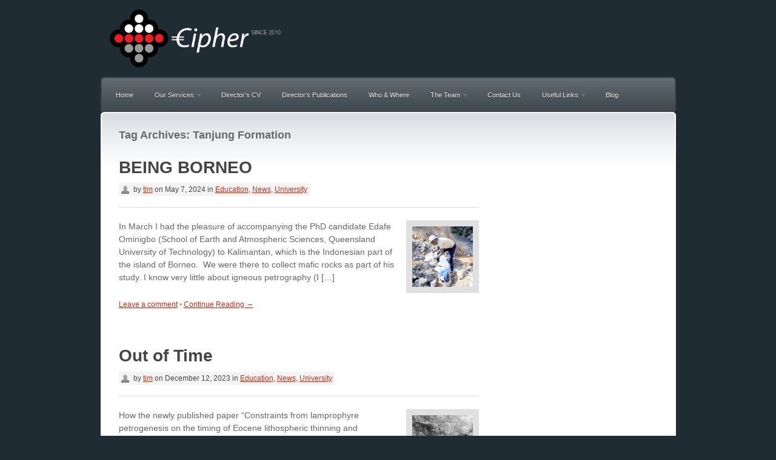

--- FILE ---
content_type: text/css
request_url: https://www.ciphercoal.com/wp-content/themes/ciphercoal/custom.css
body_size: 2138
content:
/* 
CUSTOM STYLESHEET
---------------------
*/

html {margin: 0px;}
body {background: #202C34; color: #666;}
a {color: #3497C4;}
.post .title, .page .title {color: #4E4A38;}
#wrapper {background: none; margin: 0px; padding: 0px;}
.slide-image { width: 453px; }
#slide-box { width: 453px; position: relative; margin: 0;float: right;padding-right: 65px;padding-top: 30px;}
.slide { width: 453px; height: 225px; overflow: hidden;}
.slide img { height: auto!important;}
#header {background: #202C34; margin:0px;}
.home #header {margin-bottom: 0px;}

body.page.page-id-1569 #main .page {width: 93%; padding-right: 0;}
body.page.page-id-1569 .title-heading {padding-bottom: 10px;}
body.page.page-id-1569 .title-heading h1 {display: inline-block; vertical-align: middle;}
body.page.page-id-1569 .title-heading .btn {display: inline-block; vertical-align: middle;float: right; margin-top: -5px;}

.nav li.menu-item-has-children:hover .sub-menu {display: block!important; visibility: visible!important;}
.nav li.menu-item-has-children:hover .sub-menu a {color: #fff!important;}

#featured-slider {width: 949px; margin: 0px auto 64px; height: 362px; background:url(images/slider_bg.png) 0 -30px no-repeat #f5f6f7; }
.slides_left_text {width: 390px; float: left;}
#navigation {padding: 0;margin: 0px auto;width: 949px;height: 58px;background: url(images/menu_bg.gif) top no-repeat;}
#header .col-full {width: 949px; margin: 0px auto; padding: 0px;}
.nav {padding-top: 14px; font: normal 11px Arial, Helvetica, sans-serif;}
.nav li.current_page_item a {color: #60B6FF;}
.nav a:hover, .nav li.current_page_item a, .nav li.current_page_parent a, .nav li.current-menu-ancestor a, .nav li.current-cat a, .nav li.current-menu-item a, .nav li.sfHover {
background: url(images/nav_bg.png); border-radius: 5px;-moz-border-radius: 5px;-webkit-border-radius: 5px;}
#featured-slider a.prev {width: 47px; height: 47px; top: 36%; opacity: 1; left: -27px;}
#featured-slider a.next {width: 47px; height: 47px; right: 39px;opacity: 1; top: 36%;}
/*#featured-slider .slides_control {min-height: 260px!important;}*/
.featured-service-block {overflow: hidden; margin-top: -40px; position: relative; z-index: 10;}
.featured-service-block .slides-feat-left {display: inline-block; vertical-align: top; float: left; width: 25%; text-align: center;border-right: 2px solid #000; padding: 0 10px;}
.featured-service-block .slides-feat-left h2 { font: normal 24px Arial, Helvetica, sans-serif;}
.featured-service-block .slides-feat-right {display: inline-block; vertical-align: top; float: left; width: 70%; text-align: center;}
.featured-service-block .slides-feat-right a {color: #58B7FF; font: normal 20px/26px Arial, Helvetica, sans-serif; font-style: italic;}

.slides_left_text h2 {padding: 55px 10px 10px 40px;margin: 0;color: #58B7FF;font: normal 30px Arial, Helvetica, sans-serif;}
.blue {color: #58B7FF;}
.slides_left_text h4 {padding: 15px 20px 10px 40px;margin: 0 0 10px;color: #565F65;font: normal 24px Arial, Helvetica, sans-serif;}
.slides_left_text a {text-decoration: none;color: #58B7FF;}
.slides_left_text .slides-feat-content {padding: 15px 10px 10px 40px}
.btn-primary {font-size: 15px; padding: 10px 20px; background: #58B7FF; color: #000; clear: both; box-sizing: border-box; display: inline-block; margin-top: 20px; text-transform: uppercase; font-weight: bold;}
.btn-primary:hover {color: #333;}
.toppik {margin: 0 auto 15px auto;width: 949px;padding: 0;background: url(images/topi_bg.gif) top no-repeat;height: 5px; margin-top: -65px;}

.blog_body {width: 949px;background: white url(images/body_top_img.gif) top no-repeat;margin: 0 auto;padding: 0;}
.blog_bottom {margin: 0;padding: 0 2px;background: url(images/body_bottom_img.gif) bottom no-repeat;}
.blog_body .leftwel {width: 600px;float: left;padding: 10px 20px;}
.blog_body h2.welcome {background: url(images/h2_welcome.gif) left no-repeat;}
.blog_body h2 {font: normal 22px Tahoma, Geneva, sans-serif;color: #485157;border-bottom: 1px solid #D1D4D7;padding: 13px 10px 13px 40px;margin: 5px 0;line-height: 1.6em;}
.blog_body p {margin: 0;font: normal 11px Arial, Helvetica, sans-serif;color: #414141;padding: 5px;line-height: 1.6em;}
.blog_body .lorem {width: 255px;float: left;padding: 10px 20px 20px;}
.blog_body h2.our {background: url(images/h2_our.gif) left no-repeat;}
.blog_body ul.lists {background: none;list-style: none;margin: 0;padding: 0;border: 0;}
.blog_body ul.lists li {font: normal 11px Arial, Helvetica, sans-serif;color: #BBC1C4;padding: 2px 5px;margin: 0;line-height: 1.8em;}
.blog_body a {color: #3497C4;text-decoration: underline;}
p.clr, .clr {clear: both;padding: 0;margin: 0;background: none;}

.blog_body .leftwel p {font: normal 14px/21px Arial, Helvetica, sans-serif;}
.blog_body .lorem {}
.blog_body .lorem h2 {padding: 15px 10px 10px 0;margin: 0;color: #565F65;font: normal 24px Arial, Helvetica, sans-serif;}
.blog_body .lorem .blue {color: #58B7FF;}
.blog_body .lorem h4 {padding: 15px 10px 10px 0;margin: 0;color: #565F65;font: normal 18px Arial, Helvetica, sans-serif;}
.blog_body .lorem a {text-decoration: none;color: #58B7FF;}

body.page-id-1569 {}
body.page-id-1569 #main {width: 100%;}
body.page-id-1569 .entry img { max-width: 455px;}

#main .block .widget-title {font: normal 22px Tahoma, Geneva, sans-serif;color: white;border-bottom: 1px solid #414A50;text-shadow: 0px 1px 1px black;padding-bottom: 20px;margin-bottom: 20px;}

#footer {padding: 15px 0;margin: 10px auto 0 auto;background: #090909 url(images/footer_bg.gif) top repeat-x;width: 949px;}
#footer p a {color: #646D73;padding: 0 5px;}
#fooer p {padding: 0 25px;}

#content {width: 949px;background: white url(images/body_top_img.gif) top no-repeat; -webkit-border-bottom-right-radius: 5px;-webkit-border-bottom-left-radius: 5px;-moz-border-radius-bottomright: 5px;-moz-border-radius-bottomleft: 5px;border-bottom-right-radius: 5px;border-bottom-left-radius: 5px;}
#main .page {background: none;}
.content_home_custom {background: none !important; width: 949px; margin: 0px auto;}
#main {width: 660px;}
body.page-template-template-videos #main {width: 100%;}
.video-block-container {border-bottom: 1px solid #ccc; margin: 30px 0 50px; }
.video-block-container h2 {margin-bottom: 20px;}
.column-video-block {display: inline-block; vertical-align: top; width: 45%; padding: 0 10px; margin-bottom: 50px;}
.column-video-block .video-iframe {position: relative; margin-bottom: 30px; padding-bottom: 56.25%; padding-top: 35px; height: 0; overflow: hidden;}
.column-video-block .video-iframe iframe {position: absolute; top:0; left: 0; width: 100%; height: 100%;}
.column-video-block h4 {}

#sidebar .widget h3 {font: normal 22px Tahoma, Geneva, sans-serif;color: #485157;border-bottom: 1px solid #D1D4D7;padding: 13px 10px;margin: 0;line-height: 1.6em;text-transform: uppercase;}
#sidebar .widget {background: none !important;}
#sidebar {margin-right: 23px;margin-top: 11px;}
#sidebar .widget.widget_recent_entries {}
#sidebar .widget.widget_recent_entries ul {padding: 0; list-style: none;}
#sidebar .widget.widget_recent_entries ul li {margin-bottom: 20px;border-bottom: 1px solid #ccc; padding-bottom: 20px;}
#sidebar .widget.widget_recent_entries ul li a { font-family: Arial, Helvetica, sans-serif; margin: 0 0 0.5em; line-height: 1.5em; color: #222; font-weight: bold; padding: 0; margin-top: 20px; display: block; font-size: 16px;}
#sidebar .widget.widget_recent_entries ul li .post-date {margin-top: 10px;display: block;}
.twocol-one {width: 39%;}
.twocol-one.last {width: 57%;}
ul.publications {font-size: 11px;}
ul.publications li {border-bottom: 1px solid #EBEBEB;margin-bottom: 8px;padding-bottom: 8px;}
ol.publications {font-size: 11px;}
ol.publications li {border-bottom: 1px solid #EBEBEB;margin-bottom: 8px;padding-bottom: 8px;}
.alignright_cc {float: right;}
.alignleft_cc {float: left;}
.img_team {float: left;margin-right: 20px;border: 3px solid #E0E0E0 !important;}
.img_team_more {border: none !important; float: left;}
.post {background: none !important;}
.map_contactus {margin-top: -20px !important;}

.archive_header {margin: 29px 0 0px 30px;border: none !important;}
.catrss {margin-right: 68px;}
.input {float: right;}
.login-password {height: 30px;}
.login-username {height: 30px;}
#logo img {margin-top: 0px;}
.nav li ul {background: #4e575d;}

#post-entries {padding-left: 30px; padding-right: 30px;}
.css_table_class {margin-top: 25px;}
.css_table_class caption {font-weight: bold;}
.wp_wund_conditions {font-size: 10px;margin-left: 7px;margin-right: 7px;}